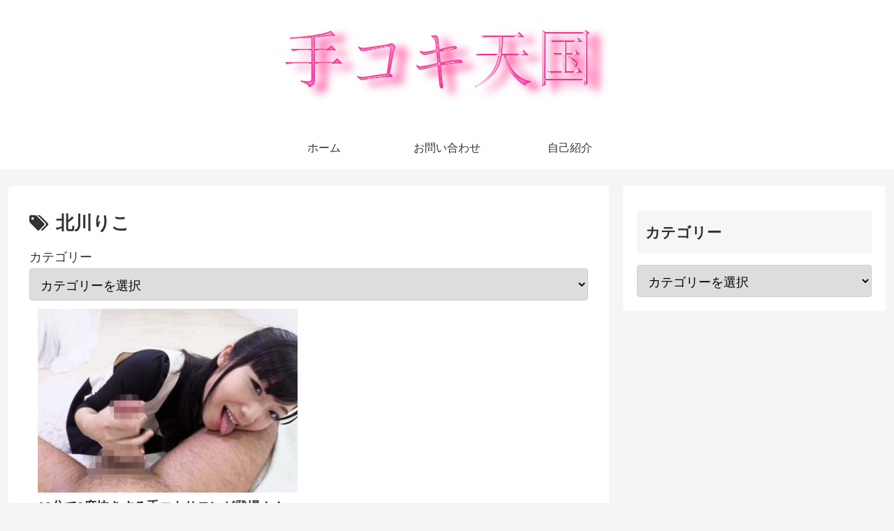

--- FILE ---
content_type: text/html; charset=UTF-8
request_url: https://tekokikoking.com/tag/kitagawariko/
body_size: 5840
content:
<!doctype html>
<html lang="ja">

<head>
<meta charset="utf-8">
<meta http-equiv="X-UA-Compatible" content="IE=edge">
<meta name="viewport" content="width=device-width, initial-scale=1.0, viewport-fit=cover"/>
<meta name="referrer" content="no-referrer-when-downgrade"/>

      
<!-- Global site tag (gtag.js) - Google Analytics -->
<script async src="https://www.googletagmanager.com/gtag/js?id=UA-191529294-1"></script>
<script>
  window.dataLayer = window.dataLayer || [];
  function gtag(){dataLayer.push(arguments);}
  gtag('js', new Date());

  gtag('config', 'UA-191529294-1');
</script>
<!-- /Global site tag (gtag.js) - Google Analytics -->

      
  <!-- Other Analytics -->
<meta name="google-site-verification" content="1J-yHkL8d1EQc4CbBpVKQIzbaNB6kxUIqlbfLWYW_ZM" />
<!-- /Other Analytics -->
<!-- preconnect dns-prefetch -->
<link rel="preconnect dns-prefetch" href="//www.googletagmanager.com">
<link rel="preconnect dns-prefetch" href="//www.google-analytics.com">
<link rel="preconnect dns-prefetch" href="//ajax.googleapis.com">
<link rel="preconnect dns-prefetch" href="//cdnjs.cloudflare.com">
<link rel="preconnect dns-prefetch" href="//pagead2.googlesyndication.com">
<link rel="preconnect dns-prefetch" href="//googleads.g.doubleclick.net">
<link rel="preconnect dns-prefetch" href="//tpc.googlesyndication.com">
<link rel="preconnect dns-prefetch" href="//ad.doubleclick.net">
<link rel="preconnect dns-prefetch" href="//www.gstatic.com">
<link rel="preconnect dns-prefetch" href="//cse.google.com">
<link rel="preconnect dns-prefetch" href="//fonts.gstatic.com">
<link rel="preconnect dns-prefetch" href="//fonts.googleapis.com">
<link rel="preconnect dns-prefetch" href="//cms.quantserve.com">
<link rel="preconnect dns-prefetch" href="//secure.gravatar.com">
<link rel="preconnect dns-prefetch" href="//cdn.syndication.twimg.com">
<link rel="preconnect dns-prefetch" href="//cdn.jsdelivr.net">
<link rel="preconnect dns-prefetch" href="//images-fe.ssl-images-amazon.com">
<link rel="preconnect dns-prefetch" href="//completion.amazon.com">
<link rel="preconnect dns-prefetch" href="//m.media-amazon.com">
<link rel="preconnect dns-prefetch" href="//i.moshimo.com">
<link rel="preconnect dns-prefetch" href="//aml.valuecommerce.com">
<link rel="preconnect dns-prefetch" href="//dalc.valuecommerce.com">
<link rel="preconnect dns-prefetch" href="//dalb.valuecommerce.com">
<link media="all" href="https://tekokikoking.com/wp-content/cache/autoptimize/css/autoptimize_7743cbfccb19df252d33f0c3b6444977.css" rel="stylesheet"><title>北川りこ  |  手コキ天国</title>
<meta name='robots' content='max-image-preview:large' />

<!-- OGP -->
<meta property="og:type" content="website">
<meta property="og:description" content="「北川りこ」の記事一覧です。">
<meta property="og:title" content="北川りこ">
<meta property="og:url" content="https://tekokikoking.com/tag/kitagawariko/">
<meta property="og:image" content="https://tekokikoking.com/wp-content/uploads/2021/02/cooltext373368519859492-3.png">
<meta property="og:site_name" content="手コキ天国">
<meta property="og:locale" content="ja_JP">
<meta property="article:published_time" content="2021-02-13T09:48:02+00:00" />
<meta property="article:modified_time" content="2021-03-03T05:18:12+00:00" />
<meta property="article:section" content="手コキ(全般)">
<meta property="article:section" content="マッサージ手コキ">
<meta property="article:tag" content="苑田あゆり">
<meta property="article:tag" content="月本愛">
<meta property="article:tag" content="藍原あおい">
<meta property="article:tag" content="北川りこ">
<meta property="article:tag" content="坂井亜美">
<meta property="article:tag" content="木ノ実ひまり">
<meta property="article:tag" content="新木さや">
<meta property="article:tag" content="瀬戸すみれ">
<meta property="article:tag" content="平山明奈">
<meta property="article:tag" content="千野くるみ">
<meta property="article:tag" content="一ノ瀬恋">
<meta property="article:tag" content="本田るい">
<meta property="article:tag" content="あやね遥菜">
<meta property="article:tag" content="鈴木理沙">
<meta property="article:tag" content="佐野優佳">
<!-- /OGP -->

<!-- Twitter Card -->
<meta name="twitter:card" content="summary_large_image">
<meta property="twitter:description" content="「北川りこ」の記事一覧です。">
<meta property="twitter:title" content="北川りこ">
<meta property="twitter:url" content="https://tekokikoking.com/tag/kitagawariko/">
<meta name="twitter:image" content="https://tekokikoking.com/wp-content/uploads/2021/02/cooltext373368519859492-3.png">
<meta name="twitter:domain" content="tekokikoking.com">
<!-- /Twitter Card -->
<link rel='dns-prefetch' href='//ajax.googleapis.com' />
<link rel='dns-prefetch' href='//cdnjs.cloudflare.com' />
<link rel='dns-prefetch' href='//s.w.org' />
<link rel="alternate" type="application/rss+xml" title="手コキ天国 &raquo; フィード" href="https://tekokikoking.com/feed/" />
<link rel="alternate" type="application/rss+xml" title="手コキ天国 &raquo; コメントフィード" href="https://tekokikoking.com/comments/feed/" />
<link rel="alternate" type="application/rss+xml" title="手コキ天国 &raquo; 北川りこ タグのフィード" href="https://tekokikoking.com/tag/kitagawariko/feed/" />










<script src='https://ajax.googleapis.com/ajax/libs/jquery/1.12.4/jquery.min.js?ver=1.12.4' id='jquery-core-js'></script>
<script src='https://cdnjs.cloudflare.com/ajax/libs/jquery-migrate/1.4.1/jquery-migrate.min.js?ver=1.4.1' id='jquery-migrate-js'></script>
<!-- Cocoon meta description -->
<meta name="description" content="「北川りこ」の記事一覧です。">
<!-- Cocoon meta keywords -->
<meta name="keywords" content="北川りこ">
<link rel="icon" href="https://tekokikoking.com/wp-content/uploads/2021/01/cropped-illustkun-00451-banana-32x32.png" sizes="32x32" />
<link rel="icon" href="https://tekokikoking.com/wp-content/uploads/2021/01/cropped-illustkun-00451-banana-192x192.png" sizes="192x192" />
<link rel="apple-touch-icon" href="https://tekokikoking.com/wp-content/uploads/2021/01/cropped-illustkun-00451-banana-180x180.png" />
<meta name="msapplication-TileImage" content="https://tekokikoking.com/wp-content/uploads/2021/01/cropped-illustkun-00451-banana-270x270.png" />
		
		
<!-- Preload -->
<link rel="preload" as="font" type="font/woff" href="https://tekokikoking.com/wp-content/themes/cocoon-master/webfonts/icomoon/fonts/icomoon.woff?3o5bkh" crossorigin>
<link rel="preload" as="font" type="font/ttf" href="https://tekokikoking.com/wp-content/themes/cocoon-master/webfonts/icomoon/fonts/icomoon.ttf?3o5bkh" crossorigin>
<link rel="preload" as="font" type="font/woff2" href="https://tekokikoking.com/wp-content/themes/cocoon-master/webfonts/fontawesome/fonts/fontawesome-webfont.woff2?v=4.7.0" crossorigin>





</head>

<body class="archive tag tag-kitagawariko tag-146 body public-page page-body ff-hiragino fz-18px fw-400 hlt-center-logo-wrap ect-vertical-card-2-wrap rect-entry-card-wrap no-scrollable-sidebar no-scrollable-main sidebar-right mblt-footer-mobile-buttons scrollable-mobile-buttons author-guest mobile-button-fmb no-mobile-sidebar no-sp-snippet no-sp-snippet-related font-awesome-4" itemscope itemtype="https://schema.org/WebPage" data-barba="wrapper">



<div id="container" class="container cf" data-barba="container" data-barba-namespace="home">

  
  

  
<div id="header-container" class="header-container">
  <div id="header-container-in" class="header-container-in hlt-center-logo">
    <header id="header" class="header cf" itemscope itemtype="https://schema.org/WPHeader">

      <div id="header-in" class="header-in wrap cf" itemscope itemtype="https://schema.org/WebSite">

        
<div class="tagline" itemprop="alternativeHeadline"></div>

        
        <div class="logo logo-header logo-image"><a href="https://tekokikoking.com/" class="site-name site-name-text-link" itemprop="url"><span class="site-name-text" itemprop="name about"><img class="site-logo-image header-site-logo-image" src="https://tekokikoking.com/wp-content/uploads/2021/02/cooltext373368519859492.png" alt="手コキ天国"></span></a></div>
        
        
      </div>

    </header>

    <!-- Navigation -->
<nav id="navi" class="navi cf" itemscope itemtype="https://schema.org/SiteNavigationElement">
  <div id="navi-in" class="navi-in wrap cf">
    <ul id="menu-%e3%82%b0%e3%83%ad%e3%83%bc%e3%83%90%e3%83%ab%e3%83%a1%e3%83%8b%e3%83%a5%e3%83%bc" class="menu-top menu-header menu-pc"><li id="menu-item-3220" class="menu-item menu-item-type-custom menu-item-object-custom menu-item-home menu-item-has-no-description"><a href="https://tekokikoking.com/"><div class="caption-wrap"><div class="item-label">ホーム</div></div></a></li>
<li id="menu-item-3221" class="menu-item menu-item-type-post_type menu-item-object-page menu-item-has-no-description"><a href="https://tekokikoking.com/%e3%81%8a%e5%95%8f%e3%81%84%e5%90%88%e3%82%8f%e3%81%9b/"><div class="caption-wrap"><div class="item-label">お問い合わせ</div></div></a></li>
<li id="menu-item-3222" class="menu-item menu-item-type-post_type menu-item-object-page menu-item-has-no-description"><a href="https://tekokikoking.com/%e8%87%aa%e5%b7%b1%e7%b4%b9%e4%bb%8b/"><div class="caption-wrap"><div class="item-label">自己紹介</div></div></a></li>
</ul>      </div><!-- /#navi-in -->
</nav>
<!-- /Navigation -->
  </div><!-- /.header-container-in -->
</div><!-- /.header-container -->

  
  

  


  
  
  
  
  
  <div id="content" class="content cf">

    <div id="content-in" class="content-in wrap">

        <main id="main" class="main" itemscope itemtype="https://schema.org/Blog">

  
<h1 id="archive-title" class="archive-title"><span class="fa fa-tags" aria-hidden="true"></span>北川りこ</h1>
<aside id="categories-5" class="widget widget-index-top widget_categories"><div class="widget-index-top-title main-widget-label">カテゴリー</div><form action="https://tekokikoking.com" method="get"><label class="screen-reader-text" for="cat">カテゴリー</label><select  name='cat' id='cat' class='postform' >
	<option value='-1'>カテゴリーを選択</option>
	<option class="level-0" value="6">手コキ(全般)</option>
	<option class="level-0" value="607">無修正手コキ</option>
	<option class="level-0" value="226">マッサージ手コキ</option>
	<option class="level-0" value="174">VR手コキ</option>
	<option class="level-0" value="561">授乳手コキ</option>
	<option class="level-0" value="8">男の潮吹き</option>
	<option class="level-0" value="162">センズリ鑑賞</option>
	<option class="level-0" value="407">パイズリ</option>
	<option class="level-0" value="224">まとめ記事</option>
</select>
</form>
<script type="text/javascript">
/* <![CDATA[ */
(function() {
	var dropdown = document.getElementById( "cat" );
	function onCatChange() {
		if ( dropdown.options[ dropdown.selectedIndex ].value > 0 ) {
			dropdown.parentNode.submit();
		}
	}
	dropdown.onchange = onCatChange;
})();
/* ]]> */
</script>

			</aside>
<div id="list" class="list ect-vertical-card-2 ect-vertical-card ect-2-columns front-page-type-index">

<a href="https://tekokikoking.com/2021/02/13/10%e5%88%86%e3%81%a72%e5%ba%a6%e6%8a%9c%e3%81%8d%e3%81%99%e3%82%8b%e6%89%8b%e3%82%b3%e3%82%ad%e3%82%b5%e3%83%ad%e3%83%b3%ef%bc%81%ef%bc%81/" class="entry-card-wrap a-wrap border-element cf" title="10分で2度抜きする手コキサロンが登場！！">
  <article id="post-2131" class="post-2131 entry-card e-card cf post type-post status-publish format-standard has-post-thumbnail hentry category-tekoki-post category-226-post tag-ayuri-post tag-ai1-post tag-aoi1-post tag-kitagawariko-post tag-sakaiami-post tag-himari-post tag-saya-post tag-sumire-post tag-hirayama-post tag-kurumi-post tag-ichinose-post tag-hondarui-post tag-ayane-post tag-risa-post tag-sanoyuka-post">
    <figure class="entry-card-thumb card-thumb e-card-thumb">
              <img width="376" height="266" src="https://tekokikoking.com/wp-content/uploads/2021/02/a-3-32-376x266.jpg" class="entry-card-thumb-image card-thumb-image wp-post-image" alt="" loading="lazy" srcset="https://tekokikoking.com/wp-content/uploads/2021/02/a-3-32-376x266.jpg 376w, https://tekokikoking.com/wp-content/uploads/2021/02/a-3-32-300x212.jpg 300w, https://tekokikoking.com/wp-content/uploads/2021/02/a-3-32-120x85.jpg 120w, https://tekokikoking.com/wp-content/uploads/2021/02/a-3-32-160x113.jpg 160w, https://tekokikoking.com/wp-content/uploads/2021/02/a-3-32-320x226.jpg 320w, https://tekokikoking.com/wp-content/uploads/2021/02/a-3-32-572x404.jpg 572w, https://tekokikoking.com/wp-content/uploads/2021/02/a-3-32.jpg 700w" sizes="(max-width: 376px) 100vw, 376px" />            <span class="cat-label cat-label-6">手コキ(全般)</span>    </figure><!-- /.entry-card-thumb -->

    <div class="entry-card-content card-content e-card-content">
      <h2 class="entry-card-title card-title e-card-title" itemprop="headline">10分で2度抜きする手コキサロンが登場！！</h2>
                  <div class="entry-card-meta card-meta e-card-meta">
        <div class="entry-card-info e-card-info">
                      <span class="post-date"><span class="fa fa-clock-o" aria-hidden="true"></span> 2021.02.13</span>
                                                </div>
        <div class="entry-card-categorys"><span class="entry-category">手コキ(全般)</span><span class="entry-category">マッサージ手コキ</span></div>
      </div>
    </div><!-- /.entry-card-content -->
  </article>
</a>
</div><!-- .list -->



<div class="pagination">
  </div><!-- /.pagination -->

          </main>

        <div id="sidebar" class="sidebar nwa cf" role="complementary">

  
	<aside id="categories-4" class="widget widget-sidebar widget-sidebar-standard widget_categories"><h3 class="widget-sidebar-title widget-title">カテゴリー</h3><form action="https://tekokikoking.com" method="get"><label class="screen-reader-text" for="categories-dropdown-4">カテゴリー</label><select  name='cat' id='categories-dropdown-4' class='postform' >
	<option value='-1'>カテゴリーを選択</option>
	<option class="level-0" value="6">手コキ(全般)</option>
	<option class="level-0" value="607">無修正手コキ</option>
	<option class="level-0" value="226">マッサージ手コキ</option>
	<option class="level-0" value="174">VR手コキ</option>
	<option class="level-0" value="561">授乳手コキ</option>
	<option class="level-0" value="8">男の潮吹き</option>
	<option class="level-0" value="162">センズリ鑑賞</option>
	<option class="level-0" value="407">パイズリ</option>
	<option class="level-0" value="224">まとめ記事</option>
</select>
</form>
<script type="text/javascript">
/* <![CDATA[ */
(function() {
	var dropdown = document.getElementById( "categories-dropdown-4" );
	function onCatChange() {
		if ( dropdown.options[ dropdown.selectedIndex ].value > 0 ) {
			dropdown.parentNode.submit();
		}
	}
	dropdown.onchange = onCatChange;
})();
/* ]]> */
</script>

			</aside>
  
  
</div>

      </div>

    </div>

    
    
    
    <footer id="footer" class="footer footer-container nwa" itemscope itemtype="https://schema.org/WPFooter">

      <div id="footer-in" class="footer-in wrap cf">

        
        
        
<div class="footer-bottom fdt-logo fnm-text-width cf">
  <div class="footer-bottom-logo">
    <div class="logo logo-footer logo-image"><a href="https://tekokikoking.com/" class="site-name site-name-text-link" itemprop="url"><span class="site-name-text" itemprop="name about"><img class="site-logo-image footer-site-logo-image" src="https://tekokikoking.com/wp-content/uploads/2021/02/cooltext373368519859492.png" alt="手コキ天国"></span></a></div>  </div>

  <div class="footer-bottom-content">
     <nav id="navi-footer" class="navi-footer">
  <div id="navi-footer-in" class="navi-footer-in">
    <ul id="menu-%e3%82%b0%e3%83%ad%e3%83%bc%e3%83%90%e3%83%ab%e3%83%a1%e3%83%8b%e3%83%a5%e3%83%bc-1" class="menu-footer"><li id="menu-item-3220" class="menu-item menu-item-type-custom menu-item-object-custom menu-item-home menu-item-3220"><a href="https://tekokikoking.com/">ホーム</a></li>
<li id="menu-item-3221" class="menu-item menu-item-type-post_type menu-item-object-page menu-item-3221"><a href="https://tekokikoking.com/%e3%81%8a%e5%95%8f%e3%81%84%e5%90%88%e3%82%8f%e3%81%9b/">お問い合わせ</a></li>
<li id="menu-item-3222" class="menu-item menu-item-type-post_type menu-item-object-page menu-item-3222"><a href="https://tekokikoking.com/%e8%87%aa%e5%b7%b1%e7%b4%b9%e4%bb%8b/">自己紹介</a></li>
</ul>  </div>
</nav>

    <div class="source-org copyright">© 2021 手コキ天国.</div>
  </div>

</div>

      </div>

    </footer>

    
    

    

<ul class="mobile-footer-menu-buttons mobile-menu-buttons">

      
  <!-- メニューボタン -->
  <li class="navi-menu-button menu-button">
    <input id="navi-menu-input" type="checkbox" class="display-none">
    <label id="navi-menu-open" class="menu-open menu-button-in" for="navi-menu-input">
      <span class="navi-menu-icon menu-icon">
        <span class="fa fa-bars" aria-hidden="true"></span>
      </span>
      <span class="navi-menu-caption menu-caption">メニュー</span>
    </label>
    <label class="display-none" id="navi-menu-close" for="navi-menu-input"></label>
    <div id="navi-menu-content" class="navi-menu-content menu-content">
      <label class="navi-menu-close-button menu-close-button" for="navi-menu-input"><span class="fa fa-close" aria-hidden="true"></span></label>
      <ul class="menu-drawer"><li class="menu-item menu-item-type-custom menu-item-object-custom menu-item-home menu-item-3220"><a href="https://tekokikoking.com/">ホーム</a></li>
<li class="menu-item menu-item-type-post_type menu-item-object-page menu-item-3221"><a href="https://tekokikoking.com/%e3%81%8a%e5%95%8f%e3%81%84%e5%90%88%e3%82%8f%e3%81%9b/">お問い合わせ</a></li>
<li class="menu-item menu-item-type-post_type menu-item-object-page menu-item-3222"><a href="https://tekokikoking.com/%e8%87%aa%e5%b7%b1%e7%b4%b9%e4%bb%8b/">自己紹介</a></li>
</ul>    </div>
  </li>

    
<!-- ホームボタン -->
<li class="home-menu-button menu-button">
  <a href="https://tekokikoking.com" class="menu-button-in">
    <span class="home-menu-icon menu-icon">
      <span class="fa fa-home" aria-hidden="true"></span>
    </span>
    <span class="home-menu-caption menu-caption">ホーム</span>
  </a>
</li>

    
<!-- 検索ボタン -->
  <!-- 検索ボタン -->
  <li class="search-menu-button menu-button">
    <input id="search-menu-input" type="checkbox" class="display-none">
    <label id="search-menu-open" class="menu-open menu-button-in" for="search-menu-input">
      <span class="search-menu-icon menu-icon">
        <span class="fa fa-search" aria-hidden="true"></span>
      </span>
      <span class="search-menu-caption menu-caption">検索</span>
    </label>
    <label class="display-none" id="search-menu-close" for="search-menu-input"></label>
    <div id="search-menu-content" class="search-menu-content">
      <form class="search-box input-box" method="get" action="https://tekokikoking.com/">
  <input type="text" placeholder="サイト内を検索" name="s" class="search-edit" aria-label="input" value="">
  <button type="submit" class="search-submit" aria-label="button"><span class="fa fa-search" aria-hidden="true"></span></button>
</form>
    </div>
  </li>

    
<!-- トップボタン -->
<li class="top-menu-button menu-button">
  <a class="go-to-top-common top-menu-a menu-button-in">
    <span class="top-menu-icon menu-icon">
      <span class="fa fa-arrow-up" aria-hidden="true"></span>
    </span>
    <span class="top-menu-caption menu-caption">トップ</span>
  </a>
</li>

    
<!-- サイドバーボタン -->
  <li class="sidebar-menu-button menu-button">
    <input id="sidebar-menu-input" type="checkbox" class="display-none">
    <label id="sidebar-menu-open" class="menu-open menu-button-in" for="sidebar-menu-input">
      <span class="sidebar-menu-icon menu-icon">
        <span class="fa fa-outdent" aria-hidden="true"></span>
      </span>
      <span class="sidebar-menu-caption menu-caption">サイドバー</span>
    </label>
    <label class="display-none" id="sidebar-menu-close" for="sidebar-menu-input"></label>
    <div id="sidebar-menu-content" class="sidebar-menu-content menu-content">
      <label class="sidebar-menu-close-button menu-close-button" for="sidebar-menu-input"><span class="fa fa-close" aria-hidden="true"></span></label>
      <div id="slide-in-sidebar" class="sidebar nwa cf" role="complementary">

  
	<aside id="slide-in-categories-4" class="widget widget-sidebar widget-sidebar-standard widget_categories"><h3 class="widget-sidebar-title widget-title">カテゴリー</h3><form action="https://tekokikoking.com" method="get"><label class="screen-reader-text" for="slide-in-categories-dropdown-4">カテゴリー</label><select  name='cat' id='categories-dropdown-4' class='postform' >
	<option value='-1'>カテゴリーを選択</option>
	<option class="level-0" value="6">手コキ(全般)</option>
	<option class="level-0" value="607">無修正手コキ</option>
	<option class="level-0" value="226">マッサージ手コキ</option>
	<option class="level-0" value="174">VR手コキ</option>
	<option class="level-0" value="561">授乳手コキ</option>
	<option class="level-0" value="8">男の潮吹き</option>
	<option class="level-0" value="162">センズリ鑑賞</option>
	<option class="level-0" value="407">パイズリ</option>
	<option class="level-0" value="224">まとめ記事</option>
</select>
</form>


			</aside>
  
  
</div>
    </div>
  </li>
  
</ul>



    <div id="go-to-top" class="go-to-top">
      <a class="go-to-top-button go-to-top-common go-to-top-hide go-to-top-button-icon-font"><span class="fa fa-angle-double-up"></span></a>
  </div>

    
<script id='baguettebox-js-js-after'>
(function($){baguetteBox.run(".entry-content")})(jQuery);
</script>
<script id='cocoon-js-js-extra'>
/* <![CDATA[ */
var cocoon_localize_script_options = {"is_lazy_load_enable":"","is_fixed_mobile_buttons_enable":"","is_google_font_lazy_load_enable":""};
/* ]]> */
</script>


<script src='https://tekokikoking.com/wp-includes/js/dist/vendor/wp-polyfill.min.js?ver=7.4.4&#038;fver=20200629082030' id='wp-polyfill-js'></script>
<script id='wp-polyfill-js-after'>
( 'fetch' in window ) || document.write( '<script src="https://tekokikoking.com/wp-includes/js/dist/vendor/wp-polyfill-fetch.min.js?ver=3.0.0&#038;fver=20210203094157"></scr' + 'ipt>' );( document.contains ) || document.write( '<script src="https://tekokikoking.com/wp-includes/js/dist/vendor/wp-polyfill-node-contains.min.js?ver=3.42.0&#038;fver=20181214124148"></scr' + 'ipt>' );( window.DOMRect ) || document.write( '<script src="https://tekokikoking.com/wp-includes/js/dist/vendor/wp-polyfill-dom-rect.min.js?ver=3.42.0&#038;fver=20210203094157"></scr' + 'ipt>' );( window.URL && window.URL.prototype && window.URLSearchParams ) || document.write( '<script src="https://tekokikoking.com/wp-includes/js/dist/vendor/wp-polyfill-url.min.js?ver=3.6.4&#038;fver=20200303012508"></scr' + 'ipt>' );( window.FormData && window.FormData.prototype.keys ) || document.write( '<script src="https://tekokikoking.com/wp-includes/js/dist/vendor/wp-polyfill-formdata.min.js?ver=3.0.12&#038;fver=20190207025804"></scr' + 'ipt>' );( Element.prototype.matches && Element.prototype.closest ) || document.write( '<script src="https://tekokikoking.com/wp-includes/js/dist/vendor/wp-polyfill-element-closest.min.js?ver=2.0.2&#038;fver=20181214124148"></scr' + 'ipt>' );( 'objectFit' in document.documentElement.style ) || document.write( '<script src="https://tekokikoking.com/wp-includes/js/dist/vendor/wp-polyfill-object-fit.min.js?ver=2.3.4&#038;fver=20210312123754"></scr' + 'ipt>' );
</script>
<script id='contact-form-7-js-extra'>
/* <![CDATA[ */
var wpcf7 = {"api":{"root":"https:\/\/tekokikoking.com\/wp-json\/","namespace":"contact-form-7\/v1"},"cached":"1"};
/* ]]> */
</script>


    


  

  

  

    <div class="copy-info">タイトルとURLをコピーしました</div>
  <script src="//cdn.jsdelivr.net/clipboard.js/1.5.13/clipboard.min.js"></script>
  <script>
  (function($){
    selector = '.copy-button';//clipboardで使う要素を指定
    $(selector).click(function(event){
      //クリック動作をキャンセル
      event.preventDefault();
      //クリップボード動作
      var clipboard = new Clipboard(selector);
      clipboard.on('success', function(e) {
        $('.copy-info').fadeIn(500).delay(1000).fadeOut(500);

        e.clearSelection();
      });
    });
  })(jQuery);
  </script>
  

  

  

  
  





  </div><!-- #container -->

    
<script defer src="https://tekokikoking.com/wp-content/cache/autoptimize/js/autoptimize_3d12e7a2e0e7787e5191db8d590f78ce.js"></script></body>

</html>


<!-- Page cached by LiteSpeed Cache 6.1 on 2026-01-21 01:10:08 -->